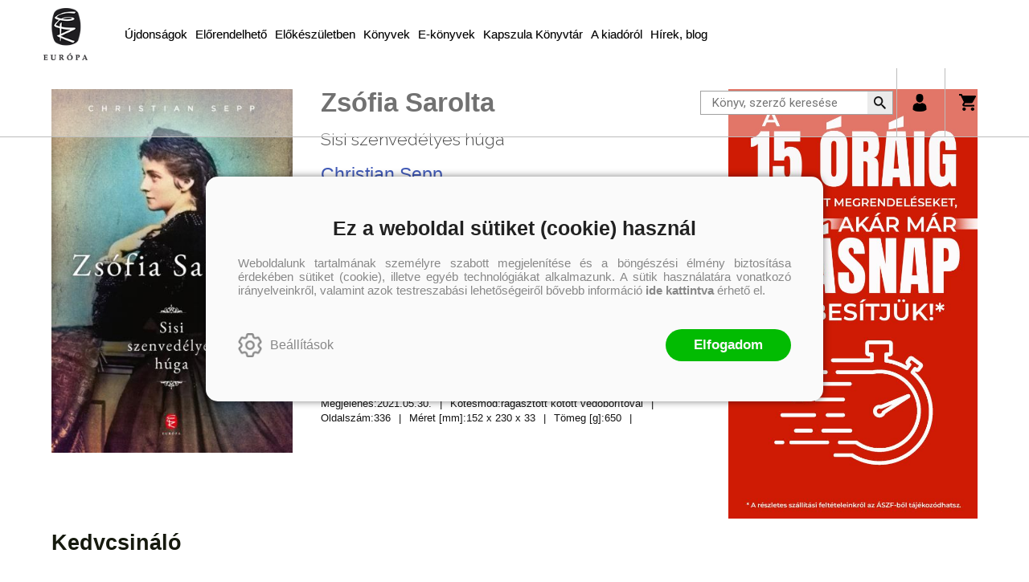

--- FILE ---
content_type: text/html; charset=utf-8
request_url: https://europakiado.hu/konyv/irodalom-67/eletrajz/christian-sepp/zsofia-sarolta-sisi-szenvedelyes-huga/
body_size: 13207
content:


<!DOCTYPE html>
<html lang="hu" xmlns="http://www.w3.org/1999/xhtml" xmlns:fb="http://ogp.me/ns/fb#">
    <head><title>
	Könyv: Christian Sepp: Zsófia Sarolta - Sisi szenvedélyes húga - Európa Könyvkiadó
</title><meta charset="utf-8" />
<meta property="og:locale" content="hu_HU" />
<meta property="og:title" content="Könyv: Christian Sepp: Zsófia Sarolta - Sisi szenvedélyes húga - Európa Könyvkiadó" />
<meta property="og:url" content="https://europakiado.hu/konyv/irodalom-67/eletrajz/christian-sepp/zsofia-sarolta-sisi-szenvedelyes-huga/" />
<link rel="canonical" href="https://europakiado.hu/konyv/irodalom-67/eletrajz/christian-sepp/zsofia-sarolta-sisi-szenvedelyes-huga" />
<meta property="og:type" content="website"/>
<meta property="og:site_name" content="Európa Könyvkiadó" />
<meta property="fb:app_id" content="550579778391668"/>
<meta property="og:image" content="https://europakiado.hu/content/2021/5/Product/sepp_sisi_szenvedelyes_huga_borito_300dpi.jpg" />
<meta property="og:description" content="A király jegyese volt, végül egy trónvárományos herceggel kellett „beérnie”. A „Mesekirály”, II. Lajos bajor király lefújt esküvője után a francia alençoni herceghez, Ferdinand d’Orléans-hoz adták feleségül...." />
<meta name="description" content="A király jegyese volt, végül egy trónvárományos herceggel kellett „beérnie”. A „Mesekirály”, II. Lajos bajor király lefújt esküvője után a francia alençoni herceghez, Ferdinand d’Orléans-hoz adták feleségül...." />
<meta name="viewport" content="width=device-width, initial-scale=1, minimal-ui" />
<meta name="dc.language" content="hu" />
<meta name="dc.source" content="https://europakiado.hu/konyv/irodalom-67/eletrajz/christian-sepp/zsofia-sarolta-sisi-szenvedelyes-huga/" />
<meta name="dc.title" content="Könyv: Christian Sepp: Zsófia Sarolta - Sisi szenvedélyes húga - Európa Könyvkiadó" />
<meta name="dc.subject" content="Könyv: Christian Sepp: Zsófia Sarolta - Sisi szenvedélyes húga - Európa Könyvkiadó" />
<meta name="dc.description" content="A király jegyese volt, végül egy trónvárományos herceggel kellett „beérnie”. A „Mesekirály”, II. Lajos bajor király lefújt esküvője után a francia alençoni herceghez, Ferdinand d’Orléans-hoz adták feleségül...." />
<meta name="dc.format" content="text/html" />
<meta name="dc.type" content="Text" />
<link rel='icon' type='image/x-icon' href='https://europakiado.hu/Content/Images/favicon-europakiado.ico'>
<link rel='apple-touch-icon' href='https://europakiado.hu/Content/Images/Content/Images/favicon-europakiado.ico'>
<link href='/content/RBSlider2/RBSlider2-2.8.9.css' rel='preload' as='style' />
<link href='/Content/rb-4.5.5.css' rel='preload' as='style' />
<link href='/Content/rb-controls-2.5.3.css' rel='preload' as='style' />
<link href='/Content/rb-section-1.5.6.css' rel='preload' as='style' />
<link href='/Content/rb-shop-3.0.3.css' rel='preload' as='style' />
<link href='/Content/Site-5.3.1.css' rel='preload' as='style' />
<noscript>
Nincs engedélyezve a javascript.
</noscript>
<script src='/Scripts/jquery-3.6.0.min.js'></script>
<script src='/Scripts/encoder.js'></script>
<script src='/Scripts/rb-4.2.6.js'></script>
<script src='/Scripts/rb-controls-1.8.5.js'></script>

<script>window.dataLayer = window.dataLayer || [];function gtag(){dataLayer.push(arguments);}gtag("consent", "default",{ "ad_storage": "denied","ad_user_data": "denied","ad_personalization": "denied","analytics_storage": "denied","functionality_storage": "denied","personalization_storage": "denied","security_storage": "granted"});</script>
<!-- Global site tag (gtag.js) - Google Ads -->
<script async src='https://www.googletagmanager.com/gtag/js?id=G-Z7D9SN617R'></script> <script> window.dataLayer = window.dataLayer || [];
function gtag(){dataLayer.push(arguments);} gtag('js', new Date());
gtag('config', 'G-Z7D9SN617R');
</script>


<!-- Google Tag Manager -->
<script>(function(w,d,s,l,i){w[l]=w[l]||[];w[l].push({'gtm.start':
new Date().getTime(),event:'gtm.js'});var f=d.getElementsByTagName(s)[0],j=d.createElement(s),dl=l!='dataLayer'?'&l='+l:'';j.async=true;j.src=
'https://www.googletagmanager.com/gtm.js?id='+i+dl;f.parentNode.insertBefore(j,f);
})(window,document,'script','dataLayer','GTM-T8VBMM3');</script>
<!-- End Google Tag Manager -->
<script>
window.dataLayer = window.dataLayer || [];
window.dataLayer.push({
'event': 'content view',
'content_id': '800367'
});
</script>
<script>
window.dataLayer = window.dataLayer || [];
window.dataLayer.push({
'event': 'boook pageview',
'genre': 'Életrajz',
'author': 'Christian Sepp'
});

</script>


<script async src='https://www.googletagmanager.com/gtag/js?id=G-Z7D9SN617R'></script> <script> window.dataLayer = window.dataLayer || [];
function gtag(){dataLayer.push(arguments);} gtag('js', new Date());
gtag('get', 'G-Z7D9SN617R', 'client_id', (clientID) => { saveClientId(clientID,"")});
gtag('get', 'G-Z7D9SN617R', 'session_id', (id) => { saveClientId("",id)});
function saveClientId(clientID,sessionId) {
if(clientID){
RBSetCookie("RBgClientId", clientID, 0);
}
if(sessionId){
RBSetCookie("RBgSessionId", sessionId, 0);
}
}
</script>



<script src='/Scripts/piac-1.0.1.js'></script>
<script src='/Scripts/rb-shop-1.8.5.js'></script>
<script src='/Scripts/jquery-ui-1.13.1.min.js'></script>
<script src='/Content/entertotab/entertotab.1.0.1.js'></script>
<script src='/Content/messagebox/jquery.alerts.1.1.1.js'></script>
<script src='/Scripts/jquery.timers-1.2.js'></script>
<script src='/content/RBSlider2/RBSlider2-2.8.9.js'></script>

<script src='/content/SwipeEvent/jquery.event.move.1.3.2.js'></script>
<script src='/content/SwipeEvent/jquery.event.swipe.0.5.js'></script>

<link rel='stylesheet' href='/content/RBSidebar/rbsidebar-1.0.6.css' type='text/css' media='screen' />

<link rel='stylesheet' type='text/css' href='/content/Msg/jquery.msg.css' />
<script src='/content/Msg/jquery.center.min.js'></script>
<script src='/content/Msg/jquery.msg.min.1.0.8.js'></script>

<script type='text/javascript'>
$(document).ready(function () {
$('#search').RBPreviewSearch('','');
});
</script>

<script type='application/javascript' defer src='https://www.onlinepenztarca.hu/js/onlinepenztarcajs.js?btr=VlWMJ-y1mgB-HpU9o-US2Hm' referrerpolicy='no-referrer-when-downgrade'></script>
<script type='text/javascript'>
function RBAjaxLoadDivInit() {
}
function RBConfirmFuncUser(confirm, functionYes, functionNo) {
RBConfirmFunc("Figyelem", confirm, "Rendben", "Mégsem",functionYes,"",functionNo);
}
</script>
<script type='text/javascript'>
$(document).ready(function () {
RBMediaState_Resize([{'azon':'Mobile', 'width':568 }, {'azon':'Tablet', 'width':1140 }, {'azon':'Desktop', 'width':0 }])
});
</script>


<link href='/Content/messagebox/jquery.alerts.css' rel='stylesheet' type='text/css' />
<link href='/Content/jQueryUICss/ui-lightness/jquery-ui-1.7.2.custom.css' rel='stylesheet' type='text/css' />
<link rel='stylesheet' href='/content/RBSlider2/RBSlider2-2.8.9.css' type='text/css' />

<link href='/Content/rb-4.5.5.css' rel='stylesheet' type='text/css' />
<link href='/Content/rb-controls-2.5.3.css' rel='stylesheet' type='text/css' />

<link href='/Content/rb-section-1.5.6.css' rel='stylesheet' type='text/css' />
<link href='/Content/rb-shop-3.0.3.css' rel='stylesheet' type='text/css' />
<link href='/Content/Site-5.3.1.css' rel='stylesheet' type='text/css' />
<link href='/Content/Site-Europa-1.0.3.css' rel='stylesheet' type='text/css' />
</head>
    <body class='body_root body_Home body_Home_ProductDetail body_others body_guest body_rbm-Europa body_isdesktop'>
        <div id='fb-root'></div>
<script type='text/javascript'>
window.fbAsyncInit = function() {
FB.init({
appId  : '550579778391668',
status : true,
cookie : true,
xfbml  : true,
oauth : true
});
};
</script>
<script>(function(d, s, id) {
var js, fjs = d.getElementsByTagName(s)[0];
if (d.getElementById(id)) {return;}
js = d.createElement(s); js.id = id;
js.src = '//connect.facebook.net/hu_HU/all.js#xfbml=1&appId=550579778391668';
fjs.parentNode.insertBefore(js, fjs);
}(document, 'script', 'facebook-jssdk'));
</script>

<script src='https://www.youtube.com/iframe_api'></script>
<!-- Google Tag Manager (noscript) -->
<noscript><iframe src="https://www.googletagmanager.com/ns.html?id=GTM-T8VBMM3"
height="0" width="0" style="display:none;visibility:hidden"></iframe></noscript>
<!-- End Google Tag Manager (noscript) -->

<div id='rb_dialog'>
</div>
<div  class='popup_panel_container'>
<div id='rb-overlay' class='rb-overlay divonclick' style='display: none'  onclick='javascript: RBBodyOverlayClick()'>
</div>
<div id='rb-spec1overlay' class='rb-overlay rb-specoverlay divonclick' style='display: none'  onclick='javascript: RBSpecBodyOverlayClick("1")'>
</div>
<script type='text/javascript'>
$(document).ready(function () {
$('.rb-overlay').on('touchmove', function(e){ 
if (e.preventDefault)
e.preventDefault();
RBStopEvent(e);
});
});
</script>

<div id='rb-loading-overlay'  style='display: none'>
<div  class='rb-loading-overlay-msg'>
</div>
</div>

<div  class='main_rbinfo_panel'>
<div id='popup-rbinfo_panel' class='popup-rbinfo_panel popup_panel rb-popuppanel-disabled'>
<div  class='popup_panel_wrapper'>
<div  class='popup-rbinfo_panel_closebutton popup_panel_closebutton divonclick'   onclick='javascript: RBBodyOverlayClick(); return false;'>
</div>
<div id='popup-rbinfo_panel_body' class='popup-rbinfo_panel_body popup_panel_body'  tabindex=0>
</div>
</div>
</div>

</div>
<div  class='main_rbimage_panel'>
<div id='popup-rbimage_panel' class='popup-rbimage_panel popup_panel rb-popuppanel-disabled divonclick'   onclick='javascript: RBBodyOverlayClick();'>
<div  class='popup_panel_wrapper'>
<div  class='popup-rbimage_panel_closebutton popup_panel_closebutton divonclick'   onclick='javascript: RBBodyOverlayClick(); return false;'>
</div>
<div id='popup-rbimage_panel_body' class='popup-rbimage_panel_body popup_panel_body'  tabindex=0>
</div>
</div>
</div>

</div>
<div  class='main_menu_login_panel'>
<div id='popup-login_panel' class='popup-login_panel popup_panel rb-popuppanel-disabled'>
<div  class='popup_panel_wrapper'>
<div  class='popup-login_panel_closebutton popup_panel_closebutton divonclick'   onclick='javascript: RBBodyOverlayClick(); return false;'>
</div>
<div id='popup-login_panel_body' class='popup-login_panel_body popup_panel_body'  tabindex=0>
</div>
</div>
</div>

</div>
<div  class='main_menu_register_panel'>
<div id='popup-register_panel' class='popup-register_panel popup_panel rb-popuppanel-disabled'>
<div  class='popup_panel_wrapper'>
<div  class='popup-register_panel_closebutton popup_panel_closebutton divonclick'   onclick='javascript: RBBodyOverlayClick(); return false;'>
</div>
<div id='popup-register_panel_body' class='popup-register_panel_body popup_panel_body'  tabindex=0>
</div>
</div>
</div>

</div>
<div  class='main_menu_input_panel'>
<div id='popup-input-popup_panel' class='popup-input-popup_panel popup_panel input_popupinput_panel rb-popuppanel-disabled'>
<div  class='popup_panel_wrapper'>
<div  class='popup-input-popup_panel_closebutton popup_panel_closebutton divonclick'   onclick='javascript: RBBodyOverlayClick(); return false;'>
</div>
<div id='popup-input-popup_panel_body' class='popup-input-popup_panel_body popup_panel_body'  tabindex=0>
</div>
</div>
</div>

</div>
<div  class='main_menu_detail_panel'>
<div id='popup-detail_panel' class='popup-detail_panel popup_panel rb-popuppanel-disabled'>
<div  class='popup_panel_wrapper'>
<div  class='popup-detail_panel_closebutton popup_panel_closebutton divonclick'   onclick='javascript: RBBodyOverlayClick(); return false;'>
</div>
<div id='popup-detail_panel_body' class='popup-detail_panel_body popup_panel_body'  tabindex=0>
</div>
</div>
</div>

</div>
<div  class='main_menu_videogallery_panel'>
<div id='popup-videogallery_panel' class='popup-videogallery_panel popup_panel rb-popuppanel-disabled'>
<div  class='popup_panel_wrapper'>
<div  class='popup-videogallery_panel_closebutton popup_panel_closebutton divonclick'   onclick='javascript: RBBodyOverlayClick(); return false;'>
</div>
<div id='popup-videogallery_panel_body' class='popup-videogallery_panel_body popup_panel_body'  tabindex=0>
</div>
</div>
</div>

</div>
<div  class='main_menu_crop_panel'>
<div id='popup-rb_crop_panel' class='popup-rb_crop_panel popup_panel rb-popuppanel-disabled'>
<div  class='popup_panel_wrapper'>
<div  class='popup-rb_crop_panel_closebutton popup_panel_closebutton divonclick'   onclick='RBSpecBodyOverlayClick("1"); return false;'>
</div>
<div id='popup-rb_crop_panel_body' class='popup-rb_crop_panel_body popup_panel_body'  tabindex=0>
</div>
</div>
</div>

</div>
<div  class='main_menu_extra_panel'>
<div id='popup-extra_panel' class='popup-extra_panel popup_panel rb-popuppanel-disabled'>
<div  class='popup_panel_wrapper'>
<div  class='popup-extra_panel_closebutton popup_panel_closebutton divonclick'   onclick='javascript: RBBodyOverlayClick(); return false;'>
</div>
<div id='popup-extra_panel_body' class='popup-extra_panel_body popup_panel_body'  tabindex=0>
</div>
</div>
</div>

</div>
<div  class='main_menu_extranew_panel'>
<div id='popup-extranew_panel' class='popup-extranew_panel popup_panel rb-popuppanel-disabled'>
<div  class='popup_panel_wrapper'>
<div id='popup-extranew_panel_body' class='popup-extranew_panel_body popup_panel_body'  tabindex=0>
</div>
</div>
</div>

</div>
<div id='popupdata-panel' class='popupdata-panel specpopup_panel rb-popuppanel-disabled'>
</div>

<div  class='mini_menu_category_panel'>
<div id='popup-productcategories_full_panel' class='popup-productcategories_full_panel popup_panel rb-popuppanel-disabled'>
<div  class='popup_panel_wrapper'>
<div  class='popup-productcategories_full_panel_closebutton popup_panel_closebutton divonclick'   onclick='javascript: RBBodyOverlayClick(); return false;'>
</div>
<div id='popup-productcategories_full_panel_body' class='popup-productcategories_full_panel_body popup_panel_body'  tabindex=0>
</div>
</div>
</div>

</div>
<div  class='popup_basket_panel'>
<div id='popup-popupbasket_full_panel' class='popup-popupbasket_full_panel popup_panel rb-popuppanel-disabled'>
<div  class='popup_panel_wrapper'>
<div  class='popup-popupbasket_full_panel_closebutton popup_panel_closebutton divonclick'   onclick='javascript: RBBodyOverlayClick(); return false;'>
</div>
<div id='popup-popupbasket_full_panel_body' class='popup-popupbasket_full_panel_body popup_panel_body'  tabindex=0>
</div>
</div>
</div>

</div>


</div>

<div  class='popuploginbutton_hidden' style='display: none'>
<div  class='popup_full popup-login_full'>
<div  class='popup_buttons'>
<div  class='popup-login_button popup-login_button_on popup_button popup_button_on divonclick'   onclick='javascript: RBBodyOverlayClick(); RBRemoveClass(".popup-login_panel","rb-popuppanel-disabled"); RBAddClass(".popup-login_panel","rb-popuppanel-visibled"); RBAjax_LoadDiv("/Account/LogOnInfo","popup-login_panel_body", "","",""); RBBodyOverlayOn(); RBAddClass(".popup-login_button_off", "rb-overlay-click"); SetVisible(".popup_button_on"); SetDisable(".popup_button_off"); SetVisible(".popup-login_full .popup-login_button_off"); SetDisable(".popup-login_full .popup-login_button_on");  return false;' title='Bejelentkezés'>
</div>
<div  class='popup-login_button popup-login_button_off popup_button popup_button_off divonclick' style='display: none'  onclick='javascript: RBBodyOverlayOff();  return false;' title='Bejelentkezés'>
</div>
</div>
</div>

</div>
<div  class='popupregisterbutton_hidden' style='display: none'>
<div  class='popup_full popup-register_full'>
<div  class='popup_buttons'>
<div  class='popup-register_button popup-register_button_on popup_button popup_button_on divonclick'   onclick='javascript: RBBodyOverlayClick(); RBRemoveClass(".popup-register_panel","rb-popuppanel-disabled"); RBAddClass(".popup-register_panel","rb-popuppanel-visibled"); RBAjax_LoadDiv("/Account/ChildRegister","popup-register_panel_body", "","",""); RBBodyOverlayOn(); RBAddClass(".popup-register_button_off", "rb-overlay-click"); SetVisible(".popup_button_on"); SetDisable(".popup_button_off"); SetVisible(".popup-register_full .popup-register_button_off"); SetDisable(".popup-register_full .popup-register_button_on");  return false;' title='Regisztrálás'>
</div>
<div  class='popup-register_button popup-register_button_off popup_button popup_button_off divonclick' style='display: none'  onclick='javascript: RBBodyOverlayOff();  return false;' title='Regisztrálás'>
</div>
</div>
</div>

</div>
<div  class='rb-scrolltop divonclick'   onclick='RBScrollToId("container")'>
</div>

<script src='/content/RBParallax/RBParallax-1.0.9.js'></script>

<script type='text/javascript'>
var PrgParallaxController;
$(document).ready(function () {
// init controller
PrgParallaxController = new RBParallaxController()
PrgParallaxController.AddTopClassItem('', 'body', RBGetWindowsHeight(), 'rb-scrolltop-show');
});
</script>

<div  class='rb_shop_additempopup-full disableitem'>
</div>


        <script>
            $(document).ready(function ($) {
                PrgParallaxController.AddTopClassItem("", "#container", "50", "rb-top100");
            });
	    </script>
        <div id="container">
            
            
              <div id="rbsidebar-menupanel" class="rbsidebar_panel rbsidebar_panel_disabled">
                <div class="menu menu_sidebar">
                  <div class="menu_items">
                    <div  class='menu_divitem main_menu_search'>
<div class='menu_item rbmenuh2'>
<a href="https://europakiado.hu/katalogus" title='Keresés' >
<div  class='menu_divitem_image'>
</div>
<div  class='menu_divitem_info'>
<div  class='menu_divitem_title'>
Keresés
</div>
</div>
</a>
</div>
</div>

<div  class='main_menu_login'>
<div  class='popup_full popup-login_full'>
<div  class='popup_buttons'>
<div  class='popup-login_link popup-login_button_on popup_link popup_button_on divonclick'   onclick='RBSessionRedirectUrl("9e6b284f-9dd1-4886-b50f-c543ac4e3acb", "https://europakiado.hu/konyv/irodalom-67/eletrajz/christian-sepp/zsofia-sarolta-sisi-szenvedelyes-huga/", "RBSession-Login", "1");' title='Bejelentkezés'>
<div  class='popup_button_title'>
Bejelentkezés
</div>
</div>
</div>
</div>

</div>
<div  class='menu_divitem main_menu_ebook'>
<div class='menu_item rbmenuh2'>
<div  class='menu_divitem_click divonclick'   onclick='javascript: RBBodyOverlayClick(); RBRemoveClass(".popup-extra_panel","rb-popuppanel-disabled"); RBAddClass(".popup-extra_panel","rb-popuppanel-visibled"); RBAjax_LoadChildDiv("/Home/ProductCategories","","popup-extra_panel_body", "","",""); RBBodyOverlayOn(); ' title='Kategóriák'>
<div  class='menu_divitem_info'>
<div  class='menu_divitem_title-image'>

</div>
<div  class='menu_divitem_title'>
Kategóriák
</div>
</div>
</div>
</div>
</div>

<div  class='main_menu_top'>
<div  class='menu_divitem'>
<div class='menu_item rbmenuh2'>
<a href="https://europakiado.hu/konyvlista/europa_ujdonsagaink" title='Újdonságok' >
<div  class='menu_divitem_image'>
</div>
<div  class='menu_divitem_info'>
<div  class='menu_divitem_title'>
Újdonságok
</div>
</div>
</a>
</div>
</div>

<div  class='menu_divitem'>
<div class='menu_item rbmenuh2'>
<a href="https://europakiado.hu/konyvlista/elorendelhetok" title='Előrendelhető' >
<div  class='menu_divitem_image'>
</div>
<div  class='menu_divitem_info'>
<div  class='menu_divitem_title'>
Előrendelhető
</div>
</div>
</a>
</div>
</div>

<div  class='menu_divitem'>
<div class='menu_item rbmenuh2'>
<a href="https://europakiado.hu/konyvlista/elokeszuletben" title='Előkészületben' >
<div  class='menu_divitem_image'>
</div>
<div  class='menu_divitem_info'>
<div  class='menu_divitem_title'>
Előkészületben
</div>
</div>
</a>
</div>
</div>

<div  class='menu_divitem'>
<div class='menu_item rbmenuh2'>
<a href="https://europakiado.hu/katalogus" title='Könyvek' >
<div  class='menu_divitem_image'>
</div>
<div  class='menu_divitem_info'>
<div  class='menu_divitem_title'>
Könyvek
</div>
</div>
</a>
</div>
</div>

<div  class='menu_divitem'>
<div class='menu_item rbmenuh2'>
<a href="https://europakiado.hu/ekonyveim" title='E-könyvek' >
<div  class='menu_divitem_image'>
</div>
<div  class='menu_divitem_info'>
<div  class='menu_divitem_title'>
E-könyvek
</div>
</div>
</a>
</div>
</div>

<div  class='menu_divitem'>
<div class='menu_item rbmenuh2'>
<a href="https://europakiado.hu/hir/europa-kapszula-konyvtar" title='Kapszula Könyvtár' >
<div  class='menu_divitem_image'>
</div>
<div  class='menu_divitem_info'>
<div  class='menu_divitem_title'>
Kapszula Könyvtár
</div>
</div>
</a>
</div>
</div>

<div  class='menu_divitem'>
<div class='menu_item rbmenuh2'>
<a href="https://europakiado.hu/hir/a-kiadorol" title='A kiadóról' >
<div  class='menu_divitem_image'>
</div>
<div  class='menu_divitem_info'>
<div  class='menu_divitem_title'>
A kiadóról
</div>
</div>
</a>
</div>
</div>

<div  class='menu_divitem'>
<div class='menu_item rbmenuh2'>
<a href="https://europakiado.hu/hirek" title='Hírek, blog' >
<div  class='menu_divitem_image'>
</div>
<div  class='menu_divitem_info'>
<div  class='menu_divitem_title'>
Hírek, blog
</div>
</div>
</a>
</div>
</div>

</div>

                  </div>
                </div>
              </div>
            
            <div id="page"  class='page page_Home page_Home_ProductDetail page_others'>
                <div id="header">
                    <div id="site-name">
                      
                        <div class="baseheader_main">
                          <div class="baseheader_line0">
                            <div class="baseheader_mini">
                              
                            </div>
                            <div class="baseheader_root2">
                              <div class="baseheader2" onclick="window.location = '/'">
                              </div>
                            </div>
                            <div class="content-header-full">
                              
                            </div>
                            <div class="baseheader_right2">
                              <div class="menu_items">
                                
                              </div>
                            </div>
                          </div>
                          <div class="baseheader_line1">
                            <div class="baseheader_mini">
                              <div id='rbsidebar-menubutton' class='rbsidebar_button'>
</div>
<script type='text/javascript'>
$(document).ready(function () {
$('#rbsidebar-menubutton').RBSidebar('rbsidebar-menupanel','push','');
});
</script>


                            </div>
                            <div class="baseheader_root">
                              <div class="baseheader" onclick="window.location = '/'">
                              </div>
                            </div>
                            
                            
                            <div class="baseheader_right2">
                              
                              <div class="menu_items">
                                
                              </div>
                            </div>
                            <div class="baseheader_left">
                              <div class="menu_items">
                                
                                <div  class='menu_divitem'>
<div class='menu_item menu_firstitem rbmenuh2'>
<a href="https://europakiado.hu/konyvlista/europa_ujdonsagaink" >
<div  class='menu_divitem_image'>
</div>
<div  class='menu_divitem_info'>
<div  class='menu_divitem_title'>
Újdonságok
</div>
</div>
</a>
</div>
</div>

<div  class='menu_divitem'>
<div class='menu_item rbmenuh2'>
<a href="https://europakiado.hu/konyvlista/elorendelhetok" >
<div  class='menu_divitem_image'>
</div>
<div  class='menu_divitem_info'>
<div  class='menu_divitem_title'>
Előrendelhető
</div>
</div>
</a>
</div>
</div>

<div  class='menu_divitem'>
<div class='menu_item rbmenuh2'>
<a href="https://europakiado.hu/konyvlista/elokeszuletben" >
<div  class='menu_divitem_image'>
</div>
<div  class='menu_divitem_info'>
<div  class='menu_divitem_title'>
Előkészületben
</div>
</div>
</a>
</div>
</div>

<div  class='menu_divitem'>
<div class='menu_item rbmenuh2'>
<a href="https://europakiado.hu/katalogus" >
<div  class='menu_divitem_image'>
</div>
<div  class='menu_divitem_info'>
<div  class='menu_divitem_title'>
Könyvek
</div>
</div>
</a>
</div>
</div>

<div  class='menu_divitem'>
<div class='menu_item rbmenuh2'>
<a href="https://europakiado.hu/ekonyveim" >
<div  class='menu_divitem_image'>
</div>
<div  class='menu_divitem_info'>
<div  class='menu_divitem_title'>
E-könyvek
</div>
</div>
</a>
</div>
</div>

<div  class='menu_divitem'>
<div class='menu_item rbmenuh2'>
<a href="https://europakiado.hu/hir/europa-kapszula-konyvtar" >
<div  class='menu_divitem_image'>
</div>
<div  class='menu_divitem_info'>
<div  class='menu_divitem_title'>
Kapszula Könyvtár
</div>
</div>
</a>
</div>
</div>

<div  class='menu_divitem'>
<div class='menu_item rbmenuh2'>
<a href="https://europakiado.hu/hir/a-kiadorol" >
<div  class='menu_divitem_image'>
</div>
<div  class='menu_divitem_info'>
<div  class='menu_divitem_title'>
A kiadóról
</div>
</div>
</a>
</div>
</div>

<div  class='menu_divitem'>
<div class='menu_item rbmenuh2'>
<a href="https://europakiado.hu/hirek" >
<div  class='menu_divitem_image'>
</div>
<div  class='menu_divitem_info'>
<div  class='menu_divitem_title'>
Hírek, blog
</div>
</div>
</a>
</div>
</div>





                              </div>
                            </div>
                            <div class="baseheader_right">
                              
                              <div class="menu_items">
                                <div  class='main_menu_groups'>
<div  class='main_menu_search-input'>

<form action='/talalati-lista' method='Post' name='mySearchForm' id='mySearchForm'>
<input id="search" name="search" type="text"  placeholder=" Könyv, szerző keresése" maxlength="50">
<input class='search_button' type='submit' value='' />
</form>
<script type='text/javascript'>
$(document).ready(function () {
SetTextItemPlaceHolder($('#search'), 0);
});
</script>

</div>
<div  class='menu_divitem main_menu_login'>
<div class='menu_item rbmenuh2'>
<div  class='menu_divitem_click divonclick'   onclick='RBSessionRedirectUrl("6d826459-2a9c-4948-8caa-40757a65e700", "https://europakiado.hu/konyv/irodalom-67/eletrajz/christian-sepp/zsofia-sarolta-sisi-szenvedelyes-huga/", "RBSession-Login", "1");' title='Bejelentkezés'>
<div  class='menu_divitem_info'>
<div  class='menu_divitem_title-image'>

</div>
</div>
</div>
</div>
</div>

<div id='rb_basketmini_ajax'>
<div  class='basket_refresh_button divonclick' style='display:none'  onclick='RB_Basket_Refresh("https://europakiado.hu/WebDataShopInfoGrid/BasketRefresh","","rb_basket_ajax","rb_basketmini_ajax","rb_basketcheckout_ajax","0","1");; RBStopEvent(event);'>
</div>
<div  class='basket_main basket_mini basket_empty'   onclick='RBMessage("A kosár üres")' title='A kosár üres'>
<div  class='basket_image'>
</div>
<div  class='basket_titlefull'>
<div  class='basket_title'>
</div>
</div>

</div>
</div>

</div>

                              </div>
                            </div>
                            
                          </div>
                          <div class="baseheader_line2">
                            
                          </div>
                        </div>
                      
                    </div>
                </div>
                <div id="content-section">
                    <div id="main-full">
                        <div id="main-body">
                            <div id="main">
                                

 <div class="detail_mainpage productdetail_mainpage productdetail_europa_mainpage">
   <div class="rb-sectiongroup_full">
     <div  class='rb-itemgroup rb-itemgroup-ProductDetail-Europa'>
<div id='c0b38354-c423-41e9-8211-1381d41cdf2a' class='rb-itemgroup-items newsitemmaster-id-48'>
<div  class='rb-itemgroup-master rb-itemgroup-master-TopGroup'>
<div  class='newsitem-editfull newsitem-id-152 newsitem-editfull-firstsectionitem'>
<div id='rb-section-detail' class='rb-section rb-section-detail'>
<div  class='rb-section-body'>
<div  class='rb-section-detail'>
<div  class='rb-section-detail-header'>
</div>
<div  class='detail-full'>
<div class='alexwebdatainfogrid_detail'  ><div class='alexwebdatainfogrid_display_sufix'  ></div><div class='alexwebdatainfogrid_alexdata_detail_top'  ><div class='alexwebdatainfogrid_alexdata_detail_top_alexdata_detail_left'  ><div class='alexwebdatainfogrid_fullimage'  ><div class='alexwebdatainfogrid_thumbnail_url imageitem_body divonclick'  onclick='javascript: RBBodyOverlayClick(); RBRemoveClass(".popup-rbimage_panel","rb-popuppanel-disabled"); RBAddClass(".popup-rbimage_panel","rb-popuppanel-visibled"); RBImageLoad("popup-rbimage_panel_body", "/content/2021/5/Product/sepp_sisi_szenvedelyes_huga_borito_300dpi.jpg",0); RBBodyOverlayOn(); RBAddClass(".popup-rbimage_button_off", "rb-overlay-click"); '><img class='alexwebdatainfogrid_thumbnail_url_img' alt='Zsófia Sarolta' src='/content/2021/5/Product/preview/sepp_sisi_szenvedelyes_huga_borito_300dpi.jpg' border='0' /></div><div class='alexwebdatainfogrid_thumbnail_url_sufix'  ></div></div></div><div class='alexwebdatainfogrid_alexdata_detail_top_alexdata_detail_right'  ><div class='alexwebdatainfogrid_alexdata_detail_top_alexdata_detail_right_header'  ><h1 class='labelitem rbh1'  ><span class='alexwebdatainfogrid_name alexwebdatainfogrid_valueitem'  >Zsófia Sarolta</span></h1><h2 class='labelitem rbh2'  ><span class='alexwebdatainfogrid_subname alexwebdatainfogrid_valueitem'  >Sisi szenvedélyes húga</span></h2><div class='alexwebdatainfogrid_author_full'  ><div class='alexwebdatainfogrid_author'  ><div class='alexwebdatainfogrid_authoritem'  ><a class='link' href="/szerzo/sepp-christian"  title='Christian Sepp' >Christian Sepp</a></div></div></div></div><div class='labelitem'  ><div class='alexwebdatainfogrid_categories alexwebdatainfogrid_valueitem'  ><div  class='productgroup-hierarchy'>
<div  class='productgrouplink'>
<a  href='/katalogus' >
Könyv
</a>
</div>
<div  class='productgrouplink'>
<div  class='productgrouplink_separator'>
 / </div>
<a  href='/katalogus/irodalom-67' >
Irodalom
</a>
</div>
<div  class='productgrouplink'>
<div  class='productgrouplink_separator'>
 / </div>
<a  href='/katalogus/eletrajz' >
Életrajz
</a>
</div>

</div>
</div></div><div class='alexwebdatainfogrid_alexdata_detail_infos'  ><div class='alexwebdatainfogrid_alexdata_prices'  ><div class='labelitem'  ><div class='alexwebdatainfogrid_onlineprice alexwebdatainfogrid_valueitem'  >3 449  Ft</div></div><div class='alexwebdatainfogrid_alexdata_prices-others'  ><div class='alexwebdatainfogrid_alexdata_prices-others-left'  ><div class='labelitem labelitem_retaileprice'  ><div class='alexwebdatainfogrid_retaileprice_title alexwebdatainfogrid_titleitem'  >Eredeti ár:</div><div class='alexwebdatainfogrid_retaileprice alexwebdatainfogrid_valueitem'  >4 599  Ft</div></div></div><div class='alexwebdatainfogrid_alexdata_prices-others-right'  ><div id='03a01c9c-4391-4311-9969-5f00e40745c7' class='actionruleinfobutton-full divonclick'   onclick='RBAddRemoveClass("#03a01c9c-4391-4311-9969-5f00e40745c7", "actionruleinfo-show"); RBStopEvent(event); return false'>
<div  class='actionruleinfobutton-button'>

</div>
<div  class='actionruleinfobutton-body'>
<div  class='actionruleinfobutton-bodyclose'>

</div>
<div  class='actionruleinfobutton-bodymain'>
<p>Árakkal kapcsolatos információk:<br><br>Eredeti ár: kedvezmény nélküli, javasolt könyvesbolti ár<br>Online ár: az internetes rendelésekre érvényes ár<br>Előrendelői ár: a megjelenéshez kapcsolódó, előrendelőknek járó kedvezményes ár<br>Korábbi ár: az akciót megelőző 30 nap legalacsonyabb ára ezen a weboldalon<br>Aktuális ár: a vásárláskor fizetendő ár<br>Tervezett ár: előkészületben lévő termék tervezett könyvesbolti ára, tájékoztató jellegű, nem minősül ajánlattételnek<br>Kötött ár: a terméknek az Árkötöttségi törvény alapján meghatározott legalacsonyabb eladási ára, melyből további kedvezmény nem adható.<div  class='actionruleinfobutton-link divonclick'   onclick='RBLoadPage("https://jogkodex.hu/jsz/2024_13_torveny_6486371?ts=kozlony#pl9%C2%A7","_blank"); RBStopEvent(event); return false'>
(link)</div>
</p>
</div>
</div>
</div>
</div></div></div></div><div class='alexwebdatainfogrid_alexdata_detail_saleaction'  ></div><div class='alexwebdatainfogrid_author_full otherauthors'  ><div class='alexwebdatainfogrid_author_title'  >Fordító:</div><div class='alexwebdatainfogrid_author'  ><div class='alexwebdatainfogrid_authoritem'  ><a class='link' href="/szerzo/kajtar-maria"  title='Kajtár Mária' >Kajtár Mária</a></div></div></div><div class='alexwebdatainfogrid_alexdata_detail_top_alexdata_detail_right_productdesc'  >A király jegyese volt, végül egy trónvárományos herceggel kellett „beérnie”. A „Mesekirály”, II. Lajos bajor király lefújt esküvője után a francia alençoni herceghez, Ferdinand d’Orléans-hoz adták feleségül.<div id='fbabc7c4-14f5-4c3f-ab44-6e1ee988a40b' class='productdescmore_main'>
<div  class='productdescmore_link description_showhide_link'>
<div  class='productdescmore_button divonclick'   onclick='SetVisibleDisable("#fbabc7c4-14f5-4c3f-ab44-6e1ee988a40b .productdescmore_show");SetVisibleDisable("#fbabc7c4-14f5-4c3f-ab44-6e1ee988a40b .productdescmore_button");SetVisibleDisable("#fbabc7c4-14f5-4c3f-ab44-6e1ee988a40b .productdescmore_closebutton");'>
<a  >
Tovább
</a>
</div>
</div>
<div  class='productdescmore_show' style='display:none'>
<div class='labelitem'  ><div class='alexwebdatainfogrid_fulldescription alexwebdatainfogrid_valueitem'  >Ám a szerelemnek nem lehet parancsolni, Zsófia Sarolta, az osztrák császárné, Sisi húga közemberbe szeretett bele, az őt kezelő orvosba, Franz Glaserbe, akiért maga mögött hagyott volna minden főúri kiváltságot. A családja azonban, megelőzendő az újabb botrányt, a híres lélekgyógyász, a szexuálpszichológia elismert tekintélye, Richard von Krafft-Ebing magán-elmeszanatóriumába száműzte a renitens hercegnőt.<br><br>Zsófia Sarolta hercegnő életrajza – a nők önrendelkezési „szabadságharcának” közepette – egy szenvedélyes és bátor nő szerelemért és boldogságért folytatott küzdelmének megindító története – a 19. század második felének élénk korrajzával.</div></div>
</div>
<div  class='productdescmore_closebutton divonclick' style='display:none'  onclick='javascript:SetVisibleDisable("#fbabc7c4-14f5-4c3f-ab44-6e1ee988a40b .productdescmore_show");SetVisibleDisable("#fbabc7c4-14f5-4c3f-ab44-6e1ee988a40b .productdescmore_button");SetVisibleDisable("#fbabc7c4-14f5-4c3f-ab44-6e1ee988a40b .productdescmore_closebutton");'>
<a  >
Kevesebb
</a>
</div>
</div>
</div><div class='alexwebdatainfogrid_product-detail-properties'  ><div class='labelitem'  ><div class='alexwebdatainfogrid_noshop alexwebdatainfogrid_valueitem'  >Jelenleg nem rendelhető</div></div><div class='labelitem'  ><div class='alexwebdatainfogrid_code_title alexwebdatainfogrid_titleitem'  >Raktári kód:</div><div class='alexwebdatainfogrid_code alexwebdatainfogrid_valueitem'  >800367</div></div><div class='labelitem'  ><div class='alexwebdatainfogrid_ean_title alexwebdatainfogrid_titleitem'  >EAN:</div><div class='alexwebdatainfogrid_ean alexwebdatainfogrid_valueitem'  >9789635043194</div></div><div class='labelitem'  ><div class='alexwebdatainfogrid_origname_title alexwebdatainfogrid_titleitem'  >Eredeti megnevezés:</div><div class='alexwebdatainfogrid_origname alexwebdatainfogrid_valueitem'  >Sophie Charlotte - Sisis leidenschaftliche Schwester</div></div><div class='labelitem'  ><div class='alexwebdatainfogrid_issuedate_title alexwebdatainfogrid_titleitem'  >Megjelenés:</div><div class='alexwebdatainfogrid_issuedate alexwebdatainfogrid_valueitem'  >2021.05.30.</div></div><div class='labelitem'  ><div class='alexwebdatainfogrid_bindingtype_title alexwebdatainfogrid_titleitem'  >Kötésmód:</div><div class='alexwebdatainfogrid_bindingtype alexwebdatainfogrid_valueitem'  >ragasztott kötött védőborítóval</div></div><div class='labelitem'  ><div class='alexwebdatainfogrid_pagenumber_title alexwebdatainfogrid_titleitem'  >Oldalszám:</div><div class='alexwebdatainfogrid_pagenumber alexwebdatainfogrid_valueitem'  >336</div></div><div class='labelitem'  ><div class='alexwebdatainfogrid_dimxyz_title alexwebdatainfogrid_titleitem'  >Méret [mm]:</div><div class='alexwebdatainfogrid_dimxyz alexwebdatainfogrid_valueitem'  >152 x 230 x 33</div></div><div class='labelitem'  ><div class='alexwebdatainfogrid_weight_title alexwebdatainfogrid_titleitem'  >Tömeg [g]:</div><div class='alexwebdatainfogrid_weight alexwebdatainfogrid_valueitem'  >650</div></div></div><div class='alexwebdatainfogrid_alexdata_detail_buttons'  ></div></div></div></div>
</div>

</div>

</div>
</div>

</div>
<div  class='newsitem-editfull newsitem-id-543'>
<div id='rb-section-productdeliverynews' class='rb-section rb-section-news rb-section-productdeliverynews'>
<div  class='rb-section-body'>
<div  class='rb-section-slideritem rb-section-slideritem-news rb-section-slideritem-news-nobackgroundimage'>
<div id='RBSlider2-955dc46b-062f-4439-995f-55c2dee9cdbe' class='rb2-slider-root rb2-slider-scroll'>
<div  class='rb2-slider-header'>
<div  class='rb2-slider-header-refresh' style='display: none'>
</div>

</div>
<div  class='rb2-wrapper'>
<div id='RBSlider2-955dc46b-062f-4439-995f-55c2dee9cdbe-container' class='rb2-container'>
<div  class='rb2-slider-summary-full'>

</div>
<div id='RBSlider2-955dc46b-062f-4439-995f-55c2dee9cdbe-container-items' class='rb2-container-items rb2-slider-pagesize-1 rb2-slider-totalitemcount-1'>
<div  class='rb2-slider-pager-item rb2-slider-pager-item-0 rb2-slider-pager-item-firstinit' style='left: 0%;' data-page=0>
<div  class='rb2-slider-pager-item-main'>
<div  class='rb2-slider-item rb2-slider-item-1 rb2-slider-item-firstinit'>
<a href="/hir/az-orszag-leggyorsabb-kiszallitasa-27149"  ><div class='news news-type-1  news_showonlyimage'  ><div class='news_display_sufix'  ></div><div class='news_backgroundimage'  ><div class='news_previewimage imageitem_body'  ><img class='news_previewimage_img' alt='Az ország leggyorsabb kiszállítása' src='/content/2024/7/News/1280x2212.jpg' border='0' /></div><div class='news_previewimage_sufix'  ></div></div></div></a>
</div>
</div>
</div>

</div>
</div>
</div>
<div  class='rb2-slider-loading'>
</div>
</div>
<script type='text/javascript'>
$(document).ready(function () {
$('#RBSlider2-955dc46b-062f-4439-995f-55c2dee9cdbe').RBSlider2({
azon: 'ProductDeliveryNews',
parameters: 'europakiado-leggyorsabb-szallitas',
transition: 'scroll',
swipetype: 'pager',
totalitemcount: 1,
loadall: false,
pageSize: 1,
pagertype: 'None',
sectionclass: 'newsitem-id-543',
mediapagesizelist: [{'azon':'Mobile', 'width':568, 'pagesize':1}, {'azon':'Tablet', 'width':1140, 'pagesize':1}, {'azon':'Desktop', 'width': 0, 'pagesize':1}],
mediaState: 'Desktop',
orientationState: 'Landscape',
autoStart: true,
autoControls: false,
controllername: 'Home',
prevstr: 'Előző',
nextstr: 'Következő',
ajaxurl: '/Image/GetRBSlider2Item'
});
});
</script>


</div>

</div>
</div>

</div>
</div>
<div  class='newsitem-editfull newsitem-id-341'>
<div id='rb-section-otherproducts' class='rb-section rb-section-detaillinkslider rb-section-otherproducts'>
<div  class='rb-section-body'>
<div  class='rb-section-detaillinkslider'>
<div  class='rb-section-slideritem rb-section-slideritem- rb-section-slideritem--nobackgroundimage'>
<div id='RBSlider2-a8d21887-87a9-4349-8409-2aa76be9e393' class='rb2-slider-root rb2-slider-scroll'>
<div  class='rb2-slider-header'>
<div  class='rb2-slider-title-full'>
<div  class='rb2-slider-title'>
Kedvcsináló
</div>
</div>
<div id='RBSlider2-a8d21887-87a9-4349-8409-2aa76be9e393-pager' class='rb2-pager rb2-pager-top'>
<div  class='rb2-pager-item rb2-pager-item-link rb2-pager-item-disable rb2-pager-item-prev rb2-pager-item-pagertype-prevnext rb2-pager-item-init'>
</div>
<div  class='rb2-pager-item rb2-pager-item-link rb2-pager-item-disable rb2-pager-item-next rb2-pager-item-pagertype-prevnext rb2-pager-item-init'>
</div>
</div>

<div  class='rb2-slider-header-refresh' style='display: none'>
</div>

</div>
<div  class='rb2-wrapper'>
<div id='RBSlider2-a8d21887-87a9-4349-8409-2aa76be9e393-container' class='rb2-container'>
<div  class='rb2-slider-summary-full'>

</div>
<div id='RBSlider2-a8d21887-87a9-4349-8409-2aa76be9e393-container-items' class='rb2-container-items rb2-slider-pagesize-5 rb2-slider-totalitemcount-43'>
<div  class='rb2-slider-pager-item rb2-slider-pager-item-0 rb2-slider-pager-item-firstinit' style='left: 0%;' data-page=0>
<div  class='rb2-slider-pager-item-main'>
<div  class='rb2-slider-item rb2-slider-item-1 rb2-slider-item-firstinit'>
<a href="/konyv/publicisztika/kozeleti/ronay-tamas/xiv-leo-a-remeny-papaja"  ><div class='alexwebdatainfogrid'  ><div class='alexwebdatainfogrid_display_sufix'  ></div><div class='alexwebdatainfogrid_fullimage productstyle-nobackground'  ><div class='alexwebdatainfogrid_thumbnail_url imageitem_body'  ><img class='alexwebdatainfogrid_thumbnail_url_img' alt='XIV. Leó' src='/content/2025/5/Product/preview/ronay_xiv_leo_papa_borito_300dpi.jpg' border='0' /></div><div class='alexwebdatainfogrid_thumbnail_url_sufix'  ></div></div><div class='alexwebdatainfogrid_info'  ><div  class='alexdata_header_shop'>
<div  class='alexdata_header_name-full'>
<h2  class='alexdata_header_name rbh1'>
XIV. Leó
</h2>
</div>
<h3  class='alexdata_header_subname rbh2'>
A remény pápája
</h3>
<div class='labelitem'  ><div class='alexwebdatainfogrid_author alexwebdatainfogrid_valueitem'  >Rónay Tamás</div></div>
</div>
<div  class='alexdata_footer_shop'>
<div  class='alexdata_footer_shop_prices'>
<div  class='alexdata_footer_onlineprice'>
<div  class='alexdata_footer_onlineprice-title'>
Kötött ár:
</div>
<div  class='alexdata_footer_onlineprice-value'>
4 499 Ft
</div>
</div>

<div  class='alexdata_footer_shop_prices-others'>
<div  class='alexdata_footer_shop_prices-others-left'>
<div  class='alexdata_footer_price-full'>
<div  class='alexdata_footer_price-title'>
Eredeti ár:
</div>
<div  class='alexdata_footer_price'>
4 999 Ft
</div>
</div>
</div>
<div  class='alexdata_footer_shop_prices-others-right'>
</div>
</div>
</div>
<div  class='alexdata_footer_shop_buttons'>
<div  class='alexdata_footer_basket'>
<input type=button value='Kosárba'  onClick='RB_Basket_AddItem("https://europakiado.hu/WebDataShopInfoGrid/BasketAddItem","804868","1","","","","","rb_basket_ajax","rb_basketmini_ajax","rb_basketcheckout_ajax","1","0","0","","","0","0","0","0","0","0","0","basket-additem-804868",""); RBStopEvent(event); return false;' class='basket-additem basket-additem-804868' />
</div>
</div>

</div>
<div class='alexwebdatainfogrid_info_data'  ></div></div></div></a>
</div>
<div  class='rb2-slider-item rb2-slider-item-2 rb2-slider-item-firstinit'>
<a href="/konyv/irodalom-67/eletrajz/pikli-natalia/shakespeare-minden-idokre"  ><div class='alexwebdatainfogrid'  ><div class='alexwebdatainfogrid_display_sufix'  ></div><div class='alexwebdatainfogrid_fullimage productstyle-nobackground'  ><div class='alexwebdatainfogrid_thumbnail_url imageitem_body'  ><img class='alexwebdatainfogrid_thumbnail_url_img' alt='Shakespeare minden időkre' src='/content/2025/4/Product/preview/pikli_shakespeare_minden_idore_borito_300dpi.jpg' border='0' /></div><div class='alexwebdatainfogrid_thumbnail_url_sufix'  ></div></div><div class='alexwebdatainfogrid_info'  ><div  class='alexdata_header_shop'>
<div  class='alexdata_header_name-full'>
<h2  class='alexdata_header_name rbh1'>
Shakespeare minden időkre
</h2>
</div>
<div  class='alexdata_header_subname rbh2'>

</div>
<div class='labelitem'  ><div class='alexwebdatainfogrid_author alexwebdatainfogrid_valueitem'  >Pikli Natália</div></div>
</div>
<div  class='alexdata_footer_shop'>
<div  class='alexdata_footer_shop_prices'>
<div  class='alexdata_footer_onlineprice'>
<div  class='alexdata_footer_onlineprice-title'>
Kötött ár:
</div>
<div  class='alexdata_footer_onlineprice-value'>
5 399 Ft
</div>
</div>

<div  class='alexdata_footer_shop_prices-others'>
<div  class='alexdata_footer_shop_prices-others-left'>
<div  class='alexdata_footer_price-full'>
<div  class='alexdata_footer_price-title'>
Eredeti ár:
</div>
<div  class='alexdata_footer_price'>
5 999 Ft
</div>
</div>
</div>
<div  class='alexdata_footer_shop_prices-others-right'>
</div>
</div>
</div>
<div  class='alexdata_footer_shop_buttons'>
<div  class='alexdata_footer_basket'>
<input type=button value='Kosárba'  onClick='RB_Basket_AddItem("https://europakiado.hu/WebDataShopInfoGrid/BasketAddItem","804573","1","","","","","rb_basket_ajax","rb_basketmini_ajax","rb_basketcheckout_ajax","1","0","0","","","0","0","0","0","0","0","0","basket-additem-804573",""); RBStopEvent(event); return false;' class='basket-additem basket-additem-804573' />
</div>
</div>

</div>
<div class='alexwebdatainfogrid_info_data'  ></div></div></div></a>
</div>
<div  class='rb2-slider-item rb2-slider-item-3 rb2-slider-item-firstinit'>
<a href="/konyv/irodalom-67/eletrajz/stephen-king/az-irasrol-214480"  ><div class='alexwebdatainfogrid'  ><div class='alexwebdatainfogrid_display_sufix'  ></div><div class='alexwebdatainfogrid_fullimage productstyle-nobackground'  ><div class='alexwebdatainfogrid_thumbnail_url imageitem_body'  ><img class='alexwebdatainfogrid_thumbnail_url_img' alt='Az írásról' src='/content/2025/2/Product/preview/king_az_irasrol_borito_2025_300dpi.jpg' border='0' /></div><div class='alexwebdatainfogrid_thumbnail_url_sufix'  ></div></div><div class='alexwebdatainfogrid_info'  ><div  class='alexdata_header_shop'>
<div  class='alexdata_header_name-full'>
<h2  class='alexdata_header_name rbh1'>
Az írásról
</h2>
</div>
<div  class='alexdata_header_subname rbh2'>

</div>
<div class='labelitem'  ><div class='alexwebdatainfogrid_author alexwebdatainfogrid_valueitem'  >Stephen King</div></div>
</div>
<div  class='alexdata_footer_shop'>
<div  class='alexdata_footer_shop_prices'>
<div  class='alexdata_footer_onlineprice'>
<div  class='alexdata_footer_onlineprice-title'>
Kötött ár:
</div>
<div  class='alexdata_footer_onlineprice-value'>
3 599 Ft
</div>
</div>

<div  class='alexdata_footer_shop_prices-others'>
<div  class='alexdata_footer_shop_prices-others-left'>
<div  class='alexdata_footer_price-full'>
<div  class='alexdata_footer_price-title'>
Eredeti ár:
</div>
<div  class='alexdata_footer_price'>
3 999 Ft
</div>
</div>
</div>
<div  class='alexdata_footer_shop_prices-others-right'>
</div>
</div>
</div>
<div  class='alexdata_footer_shop_buttons'>
<div  class='alexdata_footer_basket'>
<input type=button value='Kosárba'  onClick='RB_Basket_AddItem("https://europakiado.hu/WebDataShopInfoGrid/BasketAddItem","804501","1","","","","","rb_basket_ajax","rb_basketmini_ajax","rb_basketcheckout_ajax","1","0","0","","","0","0","0","0","0","0","0","basket-additem-804501",""); RBStopEvent(event); return false;' class='basket-additem basket-additem-804501' />
</div>
</div>

</div>
<div class='alexwebdatainfogrid_info_data'  ></div></div></div></a>
</div>
<div  class='rb2-slider-item rb2-slider-item-4 rb2-slider-item-firstinit'>
<a href="/konyv/irodalom-67/eletrajz/bodis-kriszta/magyar-peter-lepesrol-lepesre"  ><div class='alexwebdatainfogrid'  ><div class='alexwebdatainfogrid_display_sufix'  ></div><div class='alexwebdatainfogrid_fullimage productstyle-nobackground'  ><div class='alexwebdatainfogrid_thumbnail_url imageitem_body'  ><img class='alexwebdatainfogrid_thumbnail_url_img' alt='Magyar Péter' src='/content/2025/5/Product/preview/bodis_kriszta_magyar_peter_borito_300dpi.jpg' border='0' /></div><div class='alexwebdatainfogrid_thumbnail_url_sufix'  ></div></div><div class='alexwebdatainfogrid_info'  ><div  class='alexdata_header_shop'>
<div  class='alexdata_header_name-full'>
<h2  class='alexdata_header_name rbh1'>
Magyar Péter
</h2>
</div>
<h3  class='alexdata_header_subname rbh2'>
Lépésről lépésre
</h3>
<div class='labelitem'  ><div class='alexwebdatainfogrid_author alexwebdatainfogrid_valueitem'  >Bódis Kriszta</div></div>
</div>
<div  class='alexdata_footer_shop'>
<div  class='alexdata_footer_shop_prices'>
<div  class='alexdata_footer_onlineprice'>
<div  class='alexdata_footer_onlineprice-title'>
Kötött ár:
</div>
<div  class='alexdata_footer_onlineprice-value'>
4 499 Ft
</div>
</div>

<div  class='alexdata_footer_shop_prices-others'>
<div  class='alexdata_footer_shop_prices-others-left'>
<div  class='alexdata_footer_price-full'>
<div  class='alexdata_footer_price-title'>
Eredeti ár:
</div>
<div  class='alexdata_footer_price'>
4 999 Ft
</div>
</div>
</div>
<div  class='alexdata_footer_shop_prices-others-right'>
</div>
</div>
</div>
<div  class='alexdata_footer_shop_buttons'>
<div  class='alexdata_footer_basket'>
<input type=button value='Előrendelem'  onClick='RB_Basket_AddItem("https://europakiado.hu/WebDataShopInfoGrid/BasketAddItem","804191","1","","","","","rb_basket_ajax","rb_basketmini_ajax","rb_basketcheckout_ajax","1","0","0","","","0","0","0","0","0","0","0","basket-additem-804191",""); RBStopEvent(event); return false;' class='basket-additem-preorder basket-additem-804191' />
</div>
</div>

</div>
<div class='alexwebdatainfogrid_info_data'  ></div></div></div></a>
</div>
<div  class='rb2-slider-item rb2-slider-item-5 rb2-slider-item-firstinit'>
<a href="/konyv/irodalom-67/eletrajz/arthur-rubinstein/ifjui-eveim"  ><div class='alexwebdatainfogrid'  ><div class='alexwebdatainfogrid_display_sufix'  ></div><div class='alexwebdatainfogrid_fullimage productstyle-nobackground'  ><div class='alexwebdatainfogrid_thumbnail_url imageitem_body'  ><img class='alexwebdatainfogrid_thumbnail_url_img' alt='Ifjúi éveim' src='/content/2025/5/Product/preview/rubinstein_ifjui_eveim_borito_300dpi.jpg' border='0' /></div><div class='alexwebdatainfogrid_thumbnail_url_sufix'  ></div></div><div class='alexwebdatainfogrid_info'  ><div  class='alexdata_header_shop'>
<div  class='alexdata_header_name-full'>
<h2  class='alexdata_header_name rbh1'>
Ifjúi éveim
</h2>
</div>
<div  class='alexdata_header_subname rbh2'>

</div>
<div class='labelitem'  ><div class='alexwebdatainfogrid_author alexwebdatainfogrid_valueitem'  >Arthur Rubinstein</div></div>
</div>
<div  class='alexdata_footer_shop'>
<div  class='alexdata_footer_shop_prices'>
<div  class='alexdata_footer_onlineprice'>
<div  class='alexdata_footer_onlineprice-title'>
Kötött ár:
</div>
<div  class='alexdata_footer_onlineprice-value'>
8 999 Ft
</div>
</div>

<div  class='alexdata_footer_shop_prices-others'>
<div  class='alexdata_footer_shop_prices-others-left'>
<div  class='alexdata_footer_price-full'>
<div  class='alexdata_footer_price-title'>
Eredeti ár:
</div>
<div  class='alexdata_footer_price'>
9 999 Ft
</div>
</div>
</div>
<div  class='alexdata_footer_shop_prices-others-right'>
</div>
</div>
</div>
<div  class='alexdata_footer_shop_buttons'>
<div  class='alexdata_footer_basket'>
<input type=button value='Kosárba'  onClick='RB_Basket_AddItem("https://europakiado.hu/WebDataShopInfoGrid/BasketAddItem","803976","1","","","","","rb_basket_ajax","rb_basketmini_ajax","rb_basketcheckout_ajax","1","0","0","","","0","0","0","0","0","0","0","basket-additem-803976",""); RBStopEvent(event); return false;' class='basket-additem basket-additem-803976' />
</div>
</div>

</div>
<div class='alexwebdatainfogrid_info_data'  ></div></div></div></a>
</div>
</div>
</div>

</div>
</div>
</div>
<div  class='rb2-slider-loading'>
</div>
</div>
<script type='text/javascript'>
$(document).ready(function () {
$('#RBSlider2-a8d21887-87a9-4349-8409-2aa76be9e393').RBSlider2({
azon: 'OtherProducts',
parameters: '14567',
transition: 'scroll',
swipetype: 'pager',
totalitemcount: 43,
loadall: false,
pageSize: 5,
pagertype: 'PrevNext',
sectionclass: 'newsitem-id-341',
mediapagesizelist: [{'azon':'Mobile', 'width':568, 'pagesize':2}, {'azon':'Tablet', 'width':1140, 'pagesize':3}, {'azon':'Desktop', 'width': 0, 'pagesize':5}],
mediaState: 'Desktop',
orientationState: 'Landscape',
autoStart: false,
autoControls: false,
controllername: 'Home',
prevstr: 'Előző',
nextstr: 'Következő',
ajaxurl: '/Image/GetRBSlider2Item'
});
});
</script>


</div>

</div>

</div>
</div>

</div>
<div  class='newsitem-editfull newsitem-id-153'>
<div id='rb-section-productauthor' class='rb-section rb-section-productauthor'>
<div  class='rb-section-body'>
<div  class='rb-section-personitem'>
<div  class='rb-section-person-header'>

</div>
<div  class='rb-section-person-body'>
<div  class='rb-section-person-body-left divonclick'   onclick='RBLoadPage("https://europakiado.hu/szerzo/sepp-christian");'>
<h2  class='rb-section-title rbh1'>
Ismerje meg a szerzőt
</h2>
<div  class='rb-section-person-image'  title = 'Christian Sepp'>
<img class='rb-section-person-image_img' src='/content/2021/10/Author/preview/cs_christiansepp_vita_01.jpg' border='0' alt='Christian Sepp' style='' />
</div>
</div>
<div  class='rb-section-person-body-right'>
<div  class='rb-section-person-username'>
Christian Sepp
</div>
<div  class='rb-section-person-description'>
Christian Sepp (1970) előbb apai kérésre bankárnak tanult, majd valódi érdeklődését jelezve a müncheni Lajos-Miksa Egyetemre iratkozott be történelem szakra. Diplomamunkáját a 16. századi nemzetközi kapcsolatokról írta. A karrierjét mégis a filmszakmában alapozta meg egy ismert filmügynökség gyártásvezetőjeként. Az európai uralkodócsaládok iránti szenvedélyes érdeklődése azonban legyőzhetetlennek bizonyult, így szabadúszó történészként és szerzőként 2014-ben megjelentette első könyvét a 19. századi bajor „Mesekirály” menyasszonyáról, Zsófia Sarolta hercegnőről.
</div>
<div  class='rb-section-person-description'>
<div id='1ecfd319-95f1-4a29-8917-6358631f019a' class='authordescmore_main'>
<div  class='authordescmore_link description_showhide_link'>
<div  class='authordescmore_button divonclick'   onclick='SetVisibleDisable("#1ecfd319-95f1-4a29-8917-6358631f019a .authordescmore_show");SetVisibleDisable("#1ecfd319-95f1-4a29-8917-6358631f019a .authordescmore_button");SetVisibleDisable("#1ecfd319-95f1-4a29-8917-6358631f019a .authordescmore_closebutton");'>
<a  >
Tovább
</a>
</div>
</div>
<div  class='authordescmore_show' style='display:none'>
 A nagy sikert aratott, több kiadást megért könyvet 2019-ben újabb életrajz követte: a szerző ezúttal Sisi és Zsófia édesanyjáról, Ludovikáról írt történeti biográfiát. A Münchenben élő szerző – amikor nem a Bayerischen Rundfunknál vagy a Neumann & Kamp Historische Projekténél tevékenykedik – ideje javát levéltárakban és könyvtárakban tölti, leveleket és naplókat olvasgatva, hogy minél több elfeledett történetet hozhasson a napvilágra.
</div>
<div  class='authordescmore_closebutton divonclick' style='display:none'  onclick='javascript:SetVisibleDisable("#1ecfd319-95f1-4a29-8917-6358631f019a .authordescmore_show");SetVisibleDisable("#1ecfd319-95f1-4a29-8917-6358631f019a .authordescmore_button");SetVisibleDisable("#1ecfd319-95f1-4a29-8917-6358631f019a .authordescmore_closebutton");'>
<a  >
Kevesebb
</a>
</div>
</div>

</div>
</div>
</div>

</div>

</div>
</div>

</div>
<div  class='newsitem-editfull newsitem-id-154'>
<div id='rb-section-detaillinkslider' class='rb-section rb-section-detaillinkslider'>
<div  class='rb-section-body'>
<div  class='rb-section-detaillinkslider'>
<div  class='rb-section-slideritem rb-section-slideritem- rb-section-slideritem--nobackgroundimage'>
<script type='text/javascript'>
$(document).ready(function () {
$('.newsitem-id-154').addClass('rb2-sectionslider-empty');
});
</script>


</div>

</div>

</div>
</div>

</div>
<div  class='newsitem-editfull newsitem-id-342'>
<div id='rb-section-detailcomment' class='rb-section rb-section-detailcomment'>
<div  class='rb-section-body'>
<div  class='rb-section-detailcomment'>
<div  class='rb-section-detailcomment-header'>
</div>
<div  class='detail_comment comments_full'>
<div  class='detail_comment comments_full'>
<div id='comment_normal_new-product-14567' class='comment_normal_new'>
<div  class='comment_list_comment_header comment_header'>
<div id='comments'>
</div>

<div  class='comment_list_comment_newlink comment_newlink'>
<div  class='comment_newlink_image'>
</div>
<div  class='comment_newlink_item comment_newlink_link'>
<a class='comment_newlinkbutton comment_newlinkbutton_description' onclick='javascript: $.msg({ content: "Hozzászóláshoz kérjük, jelentkezz be!"})'>Szóljon hozzá Ön is</a>
</div>
</div>
<div class='clearfix'>&nbsp;</div>
</div>
<div  class='comment_list_comment_new comment_new'>
<div  class='inputform'>
<fieldset>
<div  class='inputpage_fields'>
<div  class='comment_inputpage_field inputpage_field comment_inputpage_field_description'>
<div  class='inputpage_textarea'>
<textarea class="input-readonly" id="commentlistboxid-description" maxlength="3000" name="description" onclick="javascript: $.msg({ content: &quot;Hozzászóláshoz kérjük, jelentkezz be!&quot;})" placeholder="Hozzászólás" readonly="readonly" style="width:100%">
</textarea>
</div>
</div>
</div>
<div  class='inputpage_buttons'>
</div>
</fieldset>
</div>
</div>
</div>

<div id='RBSlider2Comment-01314f23-91eb-46e0-ac1e-4bc7d5762b4d' class='rb2-slider-root rb2-slider-scroll rb2-slider-empty'>
<div  class='rb2-slider-header'>
<div  class='rb2-slider-header-refresh' style='display: none'>
</div>

</div>
<div  class='rb2-wrapper'>
<div id='RBSlider2Comment-01314f23-91eb-46e0-ac1e-4bc7d5762b4d-container' class='rb2-container'>
<div  class='rb2-slider-summary-full'>

</div>
<div id='RBSlider2Comment-01314f23-91eb-46e0-ac1e-4bc7d5762b4d-container-items' class='rb2-container-items rb2-slider-pagesize-8'>
<div  class='rb2-slider-pager-item rb2-slider-pager-item-0 rb2-slider-pager-item-firstinit'  data-page=0>
<div  class='rb2-slider-pager-item-main'>
</div>
</div>

</div>
</div>
</div>
<div  class='rb2-slider-footer'>
<div id='RBSlider2Comment-01314f23-91eb-46e0-ac1e-4bc7d5762b4d-pager' class='rb2-pager rb2-pager-bottom'>
<div  class='rb2-pager-item rb2-pager-item-link rb2-pager-item-disable rb2-pager-item-next rb2-pager-item-pagertype-scrolldownname rb2-pager-item-init'>
További hozzászólások betöltése
</div>
</div>


</div>
<div  class='rb2-slider-loading'>
</div>
</div>
<script type='text/javascript'>
$(document).ready(function () {
$('#RBSlider2Comment-01314f23-91eb-46e0-ac1e-4bc7d5762b4d').RBSlider2({
azon: 'RBSlider2Comment',
parameters: 'Product-14567',
transition: 'scroll',
swipetype: 'none',
totalitemcount: 0,
loadall: false,
pageSize: 8,
noFixData: true,
pagertype: 'ScrollDownName',
mediapagesizelist: [{'azon':'Mobile', 'width':568, 'pagesize':10}, {'azon':'Tablet', 'width':1140, 'pagesize':10}, {'azon':'Desktop', 'width': 0, 'pagesize':8}],
mediaState: 'Desktop',
orientationState: 'Landscape',
autoStart: false,
autoControls: false,
controllername: 'Comment',
prevstr: 'Előző',
nextstr: 'Következő',
ajaxurl: '/Image/GetRBSlider2Item'
});
});
</script>

</div>

</div>

</div>

</div>
</div>

</div>
</div>
</div>

   </div>
 </div>


                            </div>
                        </div>
                    </div>
                </div>
                <div id="content-footer">
                  
                    <div class="content-footer-full">
                      <div  class='footer_mainpage'>
<div  class='rb-sectiongroup_full'>
<div  class='rb-itemgroup rb-itemgroup-Footer-Europa'>
<div id='97b681e7-0208-43af-9176-0a1a0c9d7cae' class='rb-itemgroup-items newsitemmaster-id-182'>
</div>
</div>

</div>
</div>

                      <div  class='rbmenu_group-full'>
<div  class='rbmenu_group rbmenu_group-22'>
<div  class='menu_divitem'>
<div class='menu_item rbmenuh2'>
<a href="https://europakiado.hu/media/adatvedelmi-szabalyzatok" title='Adatvédelmi szabályzatok' >
<div  class='menu_divitem_image'>
</div>
<div  class='menu_divitem_info'>
<div  class='menu_divitem_title'>
Adatvédelmi szabályzatok
</div>
</div>
</a>
</div>
</div>

</div>
<div  class='rbmenu_group rbmenu_group-23'>
<div  class='menu_divitem'>
<div class='menu_item rbmenuh2'>
<a href="https://europakiado.hu/Content/documents/Elallasi_felmondasi_nyilatkozat_AKH.pdf" title='Elállási felmondási nyilatkozat'  target="_blank">
<div  class='menu_divitem_image'>
</div>
<div  class='menu_divitem_info'>
<div  class='menu_divitem_title'>
Elállási felmondási nyilatkozat
</div>
</div>
</a>
</div>
</div>

</div>
<div  class='rbmenu_group rbmenu_group-24'>
<div  class='menu_divitem'>
<div class='menu_item rbmenuh2'>
<a href="https://europakiado.hu/hir/altalanos-szerzodesi-feltetelek-30296" title='ÁSZF - Vásárlási feltételek' >
<div  class='menu_divitem_image'>
</div>
<div  class='menu_divitem_info'>
<div  class='menu_divitem_title'>
ÁSZF - Vásárlási feltételek
</div>
</div>
</a>
</div>
</div>

</div>
<div  class='rbmenu_group rbmenu_group-25'>
<div  class='menu_divitem'>
<div class='menu_item rbmenuh2'>
<a href="https://europakiado.hu/hir/a-kiadorol" title='A kiadóról' >
<div  class='menu_divitem_image'>
</div>
<div  class='menu_divitem_info'>
<div  class='menu_divitem_title'>
A kiadóról
</div>
</div>
</a>
</div>
</div>

</div>
<div  class='rbmenu_group rbmenu_group-69'>
<div  class='menu_divitem'>
<div class='menu_item rbmenuh2'>
<div  class='menu_divitem_click divonclick'   onclick='javascript: RBBodyOverlayClick(); RBRemoveClass(".popup-input-popup_panel","rb-popuppanel-disabled"); RBAddClass(".popup-input-popup_panel","rb-popuppanel-visibled"); RBAjax_LoadDiv("https://europakiado.hu/Home/PopUpInput?inputazon=CookieSettings","popup-input-popup_panel_body", "","",""); RBBodyOverlayOn(); RBAddClass(".popup-input-popup_button_off", "rb-overlay-click"); ' title='Süti beállítások'>
<div  class='menu_divitem_info'>
<div  class='menu_divitem_title-image'>

</div>
<div  class='menu_divitem_title'>
Süti beállítások
</div>
</div>
</div>
</div>
</div>

</div>
<div  class='rbmenu_group rbmenu_group-70'>
<div  class='menu_divitem'>
<div class='menu_item rbmenuh2'>
<a href="https://europakiado.hu/arkotott-termekek" title='Árkötött termékek' >
<div  class='menu_divitem_image'>
</div>
<div  class='menu_divitem_info'>
<div  class='menu_divitem_title'>
Árkötött termékek
</div>
</div>
</a>
</div>
</div>

</div>
<div  class='rbmenu_group rbmenu_group-71'>
<div  class='menu_divitem'>
<div class='menu_item rbmenuh2'>
<a href="https://europakiado.hu/content/documents/kommentelesi_szabalyzat_alexandra_konyveshaz_kft.pdf" title='Kommentelési szabályzat '  target="_blank">
<div  class='menu_divitem_image'>
</div>
<div  class='menu_divitem_info'>
<div  class='menu_divitem_title'>
Kommentelési szabályzat 
</div>
</div>
</a>
</div>
</div>

</div>
<div  class='rbmenu_group rbmenu_group-72'>
<div  class='menu_divitem'>
<div class='menu_item rbmenuh2'>
<a href="https://europakiado.hu/content/documents/europa_szallitas_weboldal.pdf" title='Szállítási információk'  target="_blank">
<div  class='menu_divitem_image'>
</div>
<div  class='menu_divitem_info'>
<div  class='menu_divitem_title'>
Szállítási információk
</div>
</div>
</a>
</div>
</div>

</div>
</div>

                    </div>
                  
                </div>
                <div  class='main-footer'>
<div  class='socialinfo-full'>
<div  class='socialinfo-item socialinfo-item-fb divonclick'   onclick='RBLoadPage("https://www.facebook.com/europakiado/","_blank" )' title='Facebook'>
</div>
<div  class='socialinfo-item socialinfo-item-instagram divonclick'   onclick='RBLoadPage("https://www.instagram.com/europa_konyvkiado/","_blank" )' title='Instagram'>
</div>
<div  class='socialinfo-item socialinfo-item-youtube divonclick'   onclick='RBLoadPage("https://www.youtube.com/channel/UCtmiGrgFLWiktzZ0SIlVgpg","_blank" )' title='YouTube'>
</div>
<div  class='socialinfo-item socialinfo-item-moly divonclick'   onclick='RBLoadPage("https://moly.hu/tagok/europa-konyvkiado","_blank" )' title='Moly'>
</div>
</div>

</div>

                
                <div id="footer" class='footer_Home_ProductDetail'>
                  <div id='copyright'>
<div  class='copyright-line copyright-line-1'>
<div  class='copyright-footer'>
<p>Elérhetőségeink: <a href="/cdn-cgi/l/email-protection#d3bcbdbfbabdb693b6a6a1bca3b2b8bab2b7bcfdbba6"><span class="__cf_email__" data-cfemail="f798999b9e9992b79282859887969c9e969398d99f82">[email&#160;protected]</span></a></p><p> </p>
</div>
</div>
<div  class='copyright-line copyright-line0'>
<div  class='copyright_owner'>
© 2026 Alexandra Könyvesház,
</div>
<div  class='copyright_right'>
Minden jog fenntartva.
</div>
<div  class='copyright_served'>
Kiszolgálta: S244
</div>
</div>
</div>

                  
                </div>
            </div>
        </div>
        
    

        <script data-cfasync="false" src="/cdn-cgi/scripts/5c5dd728/cloudflare-static/email-decode.min.js"></script><script type='text/javascript'>
$(document).ready(function () {
RBChildMenuInit();
});
</script>

        <script type='text/javascript'>
$(document).ready(function () {
RBCheckCookieAlert2('RBCookie-Alert','rb-cookiealert-cover-page','Ez a weboldal sütiket (cookie) használ','Weboldalunk tartalmának személyre szabott megjelenítése és a böngészési élmény biztosítása érdekében sütiket (cookie), illetve egyéb technológiákat alkalmazunk. A sütik használatára vonatkozó irányelveinkről, valamint azok testreszabási lehetőségeiről bővebb információ <a  href="https://europakiado.hu/Content/documents/alexandra_1_altalanos_adatvedelmi_tajekoztato_altalanos_tajekoztato.pdf" target="_blank" >ide kattintva</a> érhető el.','','','Elfogadom','rb-cookiealert-button','Beállítások','RBSessionRedirectUrl("77fa61d7-cb6b-4c50-b299-e1d57689ba5a", "https://europakiado.hu/konyv/irodalom-67/eletrajz/christian-sepp/zsofia-sarolta-sisi-szenvedelyes-huga/", "RBSession-CookieSessionInput", "CookieSettings");','https://europakiado.hu/Home/ClickCounter?code=','Agreed','','','','');
});
</script>
<div class="rb-cookiealert-button-update" onclick="RBUpdateConsentState('DisableGoogleCookie_AdStorage', 'DisableGoogleCookie_AdUserData', 'DisableGoogleCookie_AdPersonalization', 'DisableGoogleCookie_AnalyticsStorage', 'DisableGoogleCookie_FunctionalityStorage', 'DisableGoogleCookie_PersonalizationStorage','rb-cookiealert-cover-page','RBCookie-Alert');" style="display: none;"></div>



    <script defer src="https://static.cloudflareinsights.com/beacon.min.js/vcd15cbe7772f49c399c6a5babf22c1241717689176015" integrity="sha512-ZpsOmlRQV6y907TI0dKBHq9Md29nnaEIPlkf84rnaERnq6zvWvPUqr2ft8M1aS28oN72PdrCzSjY4U6VaAw1EQ==" data-cf-beacon='{"version":"2024.11.0","token":"057c915c6af944c18f1230fe439bf61e","server_timing":{"name":{"cfCacheStatus":true,"cfEdge":true,"cfExtPri":true,"cfL4":true,"cfOrigin":true,"cfSpeedBrain":true},"location_startswith":null}}' crossorigin="anonymous"></script>
<script>(function(){function c(){var b=a.contentDocument||a.contentWindow.document;if(b){var d=b.createElement('script');d.innerHTML="window.__CF$cv$params={r:'9bf1fa7f2e4a2330',t:'MTc2ODYxMjI4NQ=='};var a=document.createElement('script');a.src='/cdn-cgi/challenge-platform/scripts/jsd/main.js';document.getElementsByTagName('head')[0].appendChild(a);";b.getElementsByTagName('head')[0].appendChild(d)}}if(document.body){var a=document.createElement('iframe');a.height=1;a.width=1;a.style.position='absolute';a.style.top=0;a.style.left=0;a.style.border='none';a.style.visibility='hidden';document.body.appendChild(a);if('loading'!==document.readyState)c();else if(window.addEventListener)document.addEventListener('DOMContentLoaded',c);else{var e=document.onreadystatechange||function(){};document.onreadystatechange=function(b){e(b);'loading'!==document.readyState&&(document.onreadystatechange=e,c())}}}})();</script></body>
</html>


--- FILE ---
content_type: application/javascript
request_url: https://europakiado.hu/Scripts/piac-1.0.1.js
body_size: 26
content:
/*!
 * Alexandra JavaScript Library v1.0.1
 *
 * Copyright 2022, Overflow 
 */

// Ajax - Start
function RBAlapitvanyFilterComboChange(id, rootClass, url) {
    var comboitemregion = $("#" + rootClass + "-region");
    var regionval = comboitemregion.val();
    var comboitemtype = $("#" + rootClass + "-type");
    var typeval = comboitemtype.val();
    RBAjax_AjaxLoadingStart("#" + id, false);
    $.post(url, {
        region: regionval, type: typeval
    }, function (response) {
        RBAjax_AjaxLoadingEnd("#" + id, false);
        if (response) {
            if (response.error) {
                RBMessage(response.error);
                return;
            }
            if (response.result) {
                $("#" + id).html(response.result);
            }
        }
    }).fail(function (response) {
        RBAjax_AjaxLoadingEnd("#" + id, false);
        RBAjaxPostError();
    });
}
// Ajax - End